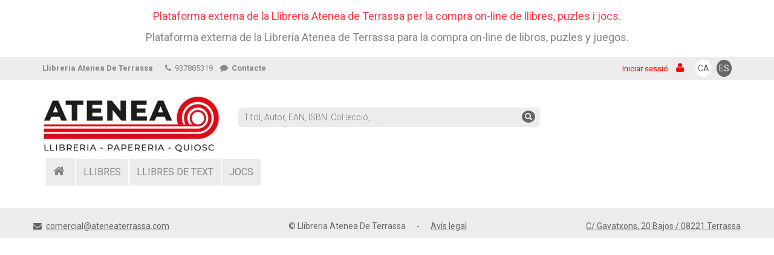

--- FILE ---
content_type: text/css
request_url: https://llibreriaatenea.amilibro.com/css/llibreriaatenea.css
body_size: 1572
content:
a {
	color: #fe0000;
}
a:hover {
	color: #790909;
}
.btn-default {
	text-shadow: 0 1px 0 #fff;
	white-space: normal;
	color: white;
}
.btn_comprar {
    margin-top: 1px!important;
	height: 28px;
	font-size: 14px;
	padding: 4px 8px;
	width: 85%;
	color: white;
}
.cart_btn, .btn-seguir-comprando {
	background-color: #fe0000;
	border: 0;
	text-shadow: none;
	color: white;
}
.cart_btn:hover, .btn-seguir-comprando:hover {
	background-color: #790909 !important;
	color: white !important;
}
.btn.bavanzada, .cart_btn, .menu-produktuak .category-tab ul li.active a, .menu-produktuak .category-tab ul li a:hover, a#scrollUp, .scrolldown {
	background-image: none! important;
}
.pagination-area .pagination li a {
	background: #e0e0e0;
	border: 0 none;
	border-radius: 0;
	color: #444;
	margin-right: 5px;
	padding: 4px 5px;
	text-align: center;
	width: 37px;
}
.pagination-area .pagination li a:hover, .pagination-area .pagination li .active {
	background: #297036;
	color: #fff;
}
.login-form form button {
	border: medium none;
	border-radius: 0;
	display: inline;
	font-family: 'Roboto', sans-serif;
	padding: 6px 25px;
	margin-top: 15px;
}
.info_box .info_bat strong {
	color: #444;
}
.saskia h3 {
	color: #444;
	margin: 5px 0;
}
.saskia-tituloa, .bezeroa-tituloa {
	color: #444;
	font-size: 15px;
	font-weight: bold;
}
.product-information h2 {
	color: #454545;
	font-family: 'Roboto', sans-serif;
	font-size: 18px;
	margin-top: 0;
	margin-bottom: 3px;
}






--- FILE ---
content_type: application/javascript
request_url: https://llibreriaatenea.amilibro.com/js/main.js
body_size: 2300
content:
/*price range*/

 $('#sl2').slider();

	var RGBChange = function() {
	  $('#RGB').css('background', 'rgb('+r.getValue()+','+g.getValue()+','+b.getValue()+')')
	};	
		
/*scroll to top*/
var t2 = 0;

$(document).ready(function(){
	$(function () {
		$.scrollUp({
	        scrollName: 'scrollUp', // Element ID
	        scrollDistance: 300, // Distance from top/bottom before showing element (px)
	        scrollFrom: 'top', // 'top' or 'bottom'
	        scrollSpeed: 300, // Speed back to top (ms)
	        easingType: 'linear', // Scroll to top easing (see http://easings.net/)
	        animation: 'fade', // Fade, slide, none
	        animationSpeed: 200, // Animation in speed (ms)
	        scrollTrigger: false, // Set a custom triggering element. Can be an HTML string or jQuery object
					//scrollTarget: false, // Set a custom target element for scrolling to the top
	        scrollText: '<i class="fa fa-angle-up"></i>', // Text for element, can contain HTML
	        scrollTitle: false, // Set a custom <a> title if required.
	        scrollImg: false, // Set true to use image
	        activeOverlay: false, // Set CSS color to display scrollUp active point, e.g '#00FFFF'
	        zIndex: 2147483647 // Z-Index for the overlay
		});
	});

	// Goiburuko saskia
	jQuery('.show-cart').hover(function(){
		clearTimeout(t2);
		jQuery('.saskia_info').fadeIn();
	}, function(){
	   // Kurtsorea saskiaren gainean dago?
		t2 = setTimeout(function() {
			if ( jQuery(".saskia_info:hover").length == 0 ){
				jQuery('.saskia_info').fadeOut();
			}
       }, 300);
	});
	
	/* jQuery('.saskia_info').hover(function(){}, function(){
		jQuery('.saskia_info').fadeOut();
	}); */

	// Katalogoko sub-talde 'collapse'
	jQuery('.toggle').click(function( event ){
		event.preventDefault();
		var id = jQuery(this).attr("href");
		jQuery( id ).slideToggle();
	});

	// Kanpainen menuko botoia
	$('#collapsekanpainak')
		.on('hide.bs.collapse', function () {
  			$(".menu-kanpainak a").removeClass("active");	
		})
		.on('show.bs.collapse', function () {
  			$(".menu-kanpainak a").addClass("active");
		});
	if ($('#collapsekanpainak').hasClass('in')) {
		$(".menu-kanpainak a").addClass("active");
	}
});
